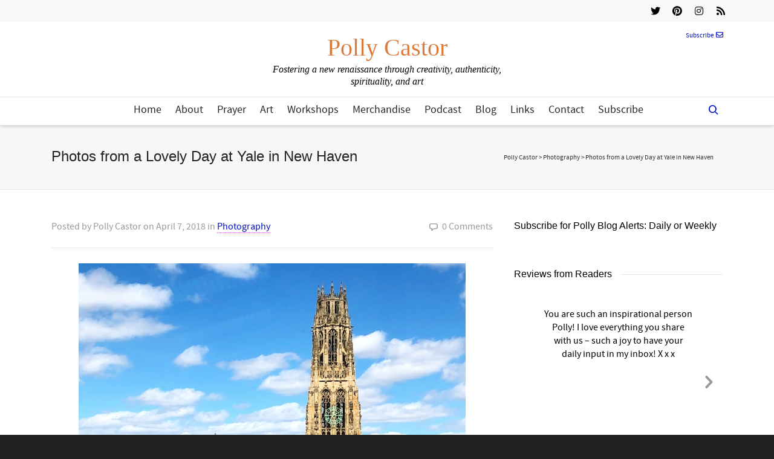

--- FILE ---
content_type: text/html; charset=utf-8
request_url: https://www.google.com/recaptcha/api2/anchor?ar=1&k=6Lcoe8YUAAAAAPJd8VbU7sJ6vMRwnbP7aSuX0Mh2&co=aHR0cHM6Ly9wb2xseWNhc3Rvci5jb206NDQz&hl=en&v=PoyoqOPhxBO7pBk68S4YbpHZ&size=invisible&anchor-ms=20000&execute-ms=30000&cb=x5l7k230pqba
body_size: 48578
content:
<!DOCTYPE HTML><html dir="ltr" lang="en"><head><meta http-equiv="Content-Type" content="text/html; charset=UTF-8">
<meta http-equiv="X-UA-Compatible" content="IE=edge">
<title>reCAPTCHA</title>
<style type="text/css">
/* cyrillic-ext */
@font-face {
  font-family: 'Roboto';
  font-style: normal;
  font-weight: 400;
  font-stretch: 100%;
  src: url(//fonts.gstatic.com/s/roboto/v48/KFO7CnqEu92Fr1ME7kSn66aGLdTylUAMa3GUBHMdazTgWw.woff2) format('woff2');
  unicode-range: U+0460-052F, U+1C80-1C8A, U+20B4, U+2DE0-2DFF, U+A640-A69F, U+FE2E-FE2F;
}
/* cyrillic */
@font-face {
  font-family: 'Roboto';
  font-style: normal;
  font-weight: 400;
  font-stretch: 100%;
  src: url(//fonts.gstatic.com/s/roboto/v48/KFO7CnqEu92Fr1ME7kSn66aGLdTylUAMa3iUBHMdazTgWw.woff2) format('woff2');
  unicode-range: U+0301, U+0400-045F, U+0490-0491, U+04B0-04B1, U+2116;
}
/* greek-ext */
@font-face {
  font-family: 'Roboto';
  font-style: normal;
  font-weight: 400;
  font-stretch: 100%;
  src: url(//fonts.gstatic.com/s/roboto/v48/KFO7CnqEu92Fr1ME7kSn66aGLdTylUAMa3CUBHMdazTgWw.woff2) format('woff2');
  unicode-range: U+1F00-1FFF;
}
/* greek */
@font-face {
  font-family: 'Roboto';
  font-style: normal;
  font-weight: 400;
  font-stretch: 100%;
  src: url(//fonts.gstatic.com/s/roboto/v48/KFO7CnqEu92Fr1ME7kSn66aGLdTylUAMa3-UBHMdazTgWw.woff2) format('woff2');
  unicode-range: U+0370-0377, U+037A-037F, U+0384-038A, U+038C, U+038E-03A1, U+03A3-03FF;
}
/* math */
@font-face {
  font-family: 'Roboto';
  font-style: normal;
  font-weight: 400;
  font-stretch: 100%;
  src: url(//fonts.gstatic.com/s/roboto/v48/KFO7CnqEu92Fr1ME7kSn66aGLdTylUAMawCUBHMdazTgWw.woff2) format('woff2');
  unicode-range: U+0302-0303, U+0305, U+0307-0308, U+0310, U+0312, U+0315, U+031A, U+0326-0327, U+032C, U+032F-0330, U+0332-0333, U+0338, U+033A, U+0346, U+034D, U+0391-03A1, U+03A3-03A9, U+03B1-03C9, U+03D1, U+03D5-03D6, U+03F0-03F1, U+03F4-03F5, U+2016-2017, U+2034-2038, U+203C, U+2040, U+2043, U+2047, U+2050, U+2057, U+205F, U+2070-2071, U+2074-208E, U+2090-209C, U+20D0-20DC, U+20E1, U+20E5-20EF, U+2100-2112, U+2114-2115, U+2117-2121, U+2123-214F, U+2190, U+2192, U+2194-21AE, U+21B0-21E5, U+21F1-21F2, U+21F4-2211, U+2213-2214, U+2216-22FF, U+2308-230B, U+2310, U+2319, U+231C-2321, U+2336-237A, U+237C, U+2395, U+239B-23B7, U+23D0, U+23DC-23E1, U+2474-2475, U+25AF, U+25B3, U+25B7, U+25BD, U+25C1, U+25CA, U+25CC, U+25FB, U+266D-266F, U+27C0-27FF, U+2900-2AFF, U+2B0E-2B11, U+2B30-2B4C, U+2BFE, U+3030, U+FF5B, U+FF5D, U+1D400-1D7FF, U+1EE00-1EEFF;
}
/* symbols */
@font-face {
  font-family: 'Roboto';
  font-style: normal;
  font-weight: 400;
  font-stretch: 100%;
  src: url(//fonts.gstatic.com/s/roboto/v48/KFO7CnqEu92Fr1ME7kSn66aGLdTylUAMaxKUBHMdazTgWw.woff2) format('woff2');
  unicode-range: U+0001-000C, U+000E-001F, U+007F-009F, U+20DD-20E0, U+20E2-20E4, U+2150-218F, U+2190, U+2192, U+2194-2199, U+21AF, U+21E6-21F0, U+21F3, U+2218-2219, U+2299, U+22C4-22C6, U+2300-243F, U+2440-244A, U+2460-24FF, U+25A0-27BF, U+2800-28FF, U+2921-2922, U+2981, U+29BF, U+29EB, U+2B00-2BFF, U+4DC0-4DFF, U+FFF9-FFFB, U+10140-1018E, U+10190-1019C, U+101A0, U+101D0-101FD, U+102E0-102FB, U+10E60-10E7E, U+1D2C0-1D2D3, U+1D2E0-1D37F, U+1F000-1F0FF, U+1F100-1F1AD, U+1F1E6-1F1FF, U+1F30D-1F30F, U+1F315, U+1F31C, U+1F31E, U+1F320-1F32C, U+1F336, U+1F378, U+1F37D, U+1F382, U+1F393-1F39F, U+1F3A7-1F3A8, U+1F3AC-1F3AF, U+1F3C2, U+1F3C4-1F3C6, U+1F3CA-1F3CE, U+1F3D4-1F3E0, U+1F3ED, U+1F3F1-1F3F3, U+1F3F5-1F3F7, U+1F408, U+1F415, U+1F41F, U+1F426, U+1F43F, U+1F441-1F442, U+1F444, U+1F446-1F449, U+1F44C-1F44E, U+1F453, U+1F46A, U+1F47D, U+1F4A3, U+1F4B0, U+1F4B3, U+1F4B9, U+1F4BB, U+1F4BF, U+1F4C8-1F4CB, U+1F4D6, U+1F4DA, U+1F4DF, U+1F4E3-1F4E6, U+1F4EA-1F4ED, U+1F4F7, U+1F4F9-1F4FB, U+1F4FD-1F4FE, U+1F503, U+1F507-1F50B, U+1F50D, U+1F512-1F513, U+1F53E-1F54A, U+1F54F-1F5FA, U+1F610, U+1F650-1F67F, U+1F687, U+1F68D, U+1F691, U+1F694, U+1F698, U+1F6AD, U+1F6B2, U+1F6B9-1F6BA, U+1F6BC, U+1F6C6-1F6CF, U+1F6D3-1F6D7, U+1F6E0-1F6EA, U+1F6F0-1F6F3, U+1F6F7-1F6FC, U+1F700-1F7FF, U+1F800-1F80B, U+1F810-1F847, U+1F850-1F859, U+1F860-1F887, U+1F890-1F8AD, U+1F8B0-1F8BB, U+1F8C0-1F8C1, U+1F900-1F90B, U+1F93B, U+1F946, U+1F984, U+1F996, U+1F9E9, U+1FA00-1FA6F, U+1FA70-1FA7C, U+1FA80-1FA89, U+1FA8F-1FAC6, U+1FACE-1FADC, U+1FADF-1FAE9, U+1FAF0-1FAF8, U+1FB00-1FBFF;
}
/* vietnamese */
@font-face {
  font-family: 'Roboto';
  font-style: normal;
  font-weight: 400;
  font-stretch: 100%;
  src: url(//fonts.gstatic.com/s/roboto/v48/KFO7CnqEu92Fr1ME7kSn66aGLdTylUAMa3OUBHMdazTgWw.woff2) format('woff2');
  unicode-range: U+0102-0103, U+0110-0111, U+0128-0129, U+0168-0169, U+01A0-01A1, U+01AF-01B0, U+0300-0301, U+0303-0304, U+0308-0309, U+0323, U+0329, U+1EA0-1EF9, U+20AB;
}
/* latin-ext */
@font-face {
  font-family: 'Roboto';
  font-style: normal;
  font-weight: 400;
  font-stretch: 100%;
  src: url(//fonts.gstatic.com/s/roboto/v48/KFO7CnqEu92Fr1ME7kSn66aGLdTylUAMa3KUBHMdazTgWw.woff2) format('woff2');
  unicode-range: U+0100-02BA, U+02BD-02C5, U+02C7-02CC, U+02CE-02D7, U+02DD-02FF, U+0304, U+0308, U+0329, U+1D00-1DBF, U+1E00-1E9F, U+1EF2-1EFF, U+2020, U+20A0-20AB, U+20AD-20C0, U+2113, U+2C60-2C7F, U+A720-A7FF;
}
/* latin */
@font-face {
  font-family: 'Roboto';
  font-style: normal;
  font-weight: 400;
  font-stretch: 100%;
  src: url(//fonts.gstatic.com/s/roboto/v48/KFO7CnqEu92Fr1ME7kSn66aGLdTylUAMa3yUBHMdazQ.woff2) format('woff2');
  unicode-range: U+0000-00FF, U+0131, U+0152-0153, U+02BB-02BC, U+02C6, U+02DA, U+02DC, U+0304, U+0308, U+0329, U+2000-206F, U+20AC, U+2122, U+2191, U+2193, U+2212, U+2215, U+FEFF, U+FFFD;
}
/* cyrillic-ext */
@font-face {
  font-family: 'Roboto';
  font-style: normal;
  font-weight: 500;
  font-stretch: 100%;
  src: url(//fonts.gstatic.com/s/roboto/v48/KFO7CnqEu92Fr1ME7kSn66aGLdTylUAMa3GUBHMdazTgWw.woff2) format('woff2');
  unicode-range: U+0460-052F, U+1C80-1C8A, U+20B4, U+2DE0-2DFF, U+A640-A69F, U+FE2E-FE2F;
}
/* cyrillic */
@font-face {
  font-family: 'Roboto';
  font-style: normal;
  font-weight: 500;
  font-stretch: 100%;
  src: url(//fonts.gstatic.com/s/roboto/v48/KFO7CnqEu92Fr1ME7kSn66aGLdTylUAMa3iUBHMdazTgWw.woff2) format('woff2');
  unicode-range: U+0301, U+0400-045F, U+0490-0491, U+04B0-04B1, U+2116;
}
/* greek-ext */
@font-face {
  font-family: 'Roboto';
  font-style: normal;
  font-weight: 500;
  font-stretch: 100%;
  src: url(//fonts.gstatic.com/s/roboto/v48/KFO7CnqEu92Fr1ME7kSn66aGLdTylUAMa3CUBHMdazTgWw.woff2) format('woff2');
  unicode-range: U+1F00-1FFF;
}
/* greek */
@font-face {
  font-family: 'Roboto';
  font-style: normal;
  font-weight: 500;
  font-stretch: 100%;
  src: url(//fonts.gstatic.com/s/roboto/v48/KFO7CnqEu92Fr1ME7kSn66aGLdTylUAMa3-UBHMdazTgWw.woff2) format('woff2');
  unicode-range: U+0370-0377, U+037A-037F, U+0384-038A, U+038C, U+038E-03A1, U+03A3-03FF;
}
/* math */
@font-face {
  font-family: 'Roboto';
  font-style: normal;
  font-weight: 500;
  font-stretch: 100%;
  src: url(//fonts.gstatic.com/s/roboto/v48/KFO7CnqEu92Fr1ME7kSn66aGLdTylUAMawCUBHMdazTgWw.woff2) format('woff2');
  unicode-range: U+0302-0303, U+0305, U+0307-0308, U+0310, U+0312, U+0315, U+031A, U+0326-0327, U+032C, U+032F-0330, U+0332-0333, U+0338, U+033A, U+0346, U+034D, U+0391-03A1, U+03A3-03A9, U+03B1-03C9, U+03D1, U+03D5-03D6, U+03F0-03F1, U+03F4-03F5, U+2016-2017, U+2034-2038, U+203C, U+2040, U+2043, U+2047, U+2050, U+2057, U+205F, U+2070-2071, U+2074-208E, U+2090-209C, U+20D0-20DC, U+20E1, U+20E5-20EF, U+2100-2112, U+2114-2115, U+2117-2121, U+2123-214F, U+2190, U+2192, U+2194-21AE, U+21B0-21E5, U+21F1-21F2, U+21F4-2211, U+2213-2214, U+2216-22FF, U+2308-230B, U+2310, U+2319, U+231C-2321, U+2336-237A, U+237C, U+2395, U+239B-23B7, U+23D0, U+23DC-23E1, U+2474-2475, U+25AF, U+25B3, U+25B7, U+25BD, U+25C1, U+25CA, U+25CC, U+25FB, U+266D-266F, U+27C0-27FF, U+2900-2AFF, U+2B0E-2B11, U+2B30-2B4C, U+2BFE, U+3030, U+FF5B, U+FF5D, U+1D400-1D7FF, U+1EE00-1EEFF;
}
/* symbols */
@font-face {
  font-family: 'Roboto';
  font-style: normal;
  font-weight: 500;
  font-stretch: 100%;
  src: url(//fonts.gstatic.com/s/roboto/v48/KFO7CnqEu92Fr1ME7kSn66aGLdTylUAMaxKUBHMdazTgWw.woff2) format('woff2');
  unicode-range: U+0001-000C, U+000E-001F, U+007F-009F, U+20DD-20E0, U+20E2-20E4, U+2150-218F, U+2190, U+2192, U+2194-2199, U+21AF, U+21E6-21F0, U+21F3, U+2218-2219, U+2299, U+22C4-22C6, U+2300-243F, U+2440-244A, U+2460-24FF, U+25A0-27BF, U+2800-28FF, U+2921-2922, U+2981, U+29BF, U+29EB, U+2B00-2BFF, U+4DC0-4DFF, U+FFF9-FFFB, U+10140-1018E, U+10190-1019C, U+101A0, U+101D0-101FD, U+102E0-102FB, U+10E60-10E7E, U+1D2C0-1D2D3, U+1D2E0-1D37F, U+1F000-1F0FF, U+1F100-1F1AD, U+1F1E6-1F1FF, U+1F30D-1F30F, U+1F315, U+1F31C, U+1F31E, U+1F320-1F32C, U+1F336, U+1F378, U+1F37D, U+1F382, U+1F393-1F39F, U+1F3A7-1F3A8, U+1F3AC-1F3AF, U+1F3C2, U+1F3C4-1F3C6, U+1F3CA-1F3CE, U+1F3D4-1F3E0, U+1F3ED, U+1F3F1-1F3F3, U+1F3F5-1F3F7, U+1F408, U+1F415, U+1F41F, U+1F426, U+1F43F, U+1F441-1F442, U+1F444, U+1F446-1F449, U+1F44C-1F44E, U+1F453, U+1F46A, U+1F47D, U+1F4A3, U+1F4B0, U+1F4B3, U+1F4B9, U+1F4BB, U+1F4BF, U+1F4C8-1F4CB, U+1F4D6, U+1F4DA, U+1F4DF, U+1F4E3-1F4E6, U+1F4EA-1F4ED, U+1F4F7, U+1F4F9-1F4FB, U+1F4FD-1F4FE, U+1F503, U+1F507-1F50B, U+1F50D, U+1F512-1F513, U+1F53E-1F54A, U+1F54F-1F5FA, U+1F610, U+1F650-1F67F, U+1F687, U+1F68D, U+1F691, U+1F694, U+1F698, U+1F6AD, U+1F6B2, U+1F6B9-1F6BA, U+1F6BC, U+1F6C6-1F6CF, U+1F6D3-1F6D7, U+1F6E0-1F6EA, U+1F6F0-1F6F3, U+1F6F7-1F6FC, U+1F700-1F7FF, U+1F800-1F80B, U+1F810-1F847, U+1F850-1F859, U+1F860-1F887, U+1F890-1F8AD, U+1F8B0-1F8BB, U+1F8C0-1F8C1, U+1F900-1F90B, U+1F93B, U+1F946, U+1F984, U+1F996, U+1F9E9, U+1FA00-1FA6F, U+1FA70-1FA7C, U+1FA80-1FA89, U+1FA8F-1FAC6, U+1FACE-1FADC, U+1FADF-1FAE9, U+1FAF0-1FAF8, U+1FB00-1FBFF;
}
/* vietnamese */
@font-face {
  font-family: 'Roboto';
  font-style: normal;
  font-weight: 500;
  font-stretch: 100%;
  src: url(//fonts.gstatic.com/s/roboto/v48/KFO7CnqEu92Fr1ME7kSn66aGLdTylUAMa3OUBHMdazTgWw.woff2) format('woff2');
  unicode-range: U+0102-0103, U+0110-0111, U+0128-0129, U+0168-0169, U+01A0-01A1, U+01AF-01B0, U+0300-0301, U+0303-0304, U+0308-0309, U+0323, U+0329, U+1EA0-1EF9, U+20AB;
}
/* latin-ext */
@font-face {
  font-family: 'Roboto';
  font-style: normal;
  font-weight: 500;
  font-stretch: 100%;
  src: url(//fonts.gstatic.com/s/roboto/v48/KFO7CnqEu92Fr1ME7kSn66aGLdTylUAMa3KUBHMdazTgWw.woff2) format('woff2');
  unicode-range: U+0100-02BA, U+02BD-02C5, U+02C7-02CC, U+02CE-02D7, U+02DD-02FF, U+0304, U+0308, U+0329, U+1D00-1DBF, U+1E00-1E9F, U+1EF2-1EFF, U+2020, U+20A0-20AB, U+20AD-20C0, U+2113, U+2C60-2C7F, U+A720-A7FF;
}
/* latin */
@font-face {
  font-family: 'Roboto';
  font-style: normal;
  font-weight: 500;
  font-stretch: 100%;
  src: url(//fonts.gstatic.com/s/roboto/v48/KFO7CnqEu92Fr1ME7kSn66aGLdTylUAMa3yUBHMdazQ.woff2) format('woff2');
  unicode-range: U+0000-00FF, U+0131, U+0152-0153, U+02BB-02BC, U+02C6, U+02DA, U+02DC, U+0304, U+0308, U+0329, U+2000-206F, U+20AC, U+2122, U+2191, U+2193, U+2212, U+2215, U+FEFF, U+FFFD;
}
/* cyrillic-ext */
@font-face {
  font-family: 'Roboto';
  font-style: normal;
  font-weight: 900;
  font-stretch: 100%;
  src: url(//fonts.gstatic.com/s/roboto/v48/KFO7CnqEu92Fr1ME7kSn66aGLdTylUAMa3GUBHMdazTgWw.woff2) format('woff2');
  unicode-range: U+0460-052F, U+1C80-1C8A, U+20B4, U+2DE0-2DFF, U+A640-A69F, U+FE2E-FE2F;
}
/* cyrillic */
@font-face {
  font-family: 'Roboto';
  font-style: normal;
  font-weight: 900;
  font-stretch: 100%;
  src: url(//fonts.gstatic.com/s/roboto/v48/KFO7CnqEu92Fr1ME7kSn66aGLdTylUAMa3iUBHMdazTgWw.woff2) format('woff2');
  unicode-range: U+0301, U+0400-045F, U+0490-0491, U+04B0-04B1, U+2116;
}
/* greek-ext */
@font-face {
  font-family: 'Roboto';
  font-style: normal;
  font-weight: 900;
  font-stretch: 100%;
  src: url(//fonts.gstatic.com/s/roboto/v48/KFO7CnqEu92Fr1ME7kSn66aGLdTylUAMa3CUBHMdazTgWw.woff2) format('woff2');
  unicode-range: U+1F00-1FFF;
}
/* greek */
@font-face {
  font-family: 'Roboto';
  font-style: normal;
  font-weight: 900;
  font-stretch: 100%;
  src: url(//fonts.gstatic.com/s/roboto/v48/KFO7CnqEu92Fr1ME7kSn66aGLdTylUAMa3-UBHMdazTgWw.woff2) format('woff2');
  unicode-range: U+0370-0377, U+037A-037F, U+0384-038A, U+038C, U+038E-03A1, U+03A3-03FF;
}
/* math */
@font-face {
  font-family: 'Roboto';
  font-style: normal;
  font-weight: 900;
  font-stretch: 100%;
  src: url(//fonts.gstatic.com/s/roboto/v48/KFO7CnqEu92Fr1ME7kSn66aGLdTylUAMawCUBHMdazTgWw.woff2) format('woff2');
  unicode-range: U+0302-0303, U+0305, U+0307-0308, U+0310, U+0312, U+0315, U+031A, U+0326-0327, U+032C, U+032F-0330, U+0332-0333, U+0338, U+033A, U+0346, U+034D, U+0391-03A1, U+03A3-03A9, U+03B1-03C9, U+03D1, U+03D5-03D6, U+03F0-03F1, U+03F4-03F5, U+2016-2017, U+2034-2038, U+203C, U+2040, U+2043, U+2047, U+2050, U+2057, U+205F, U+2070-2071, U+2074-208E, U+2090-209C, U+20D0-20DC, U+20E1, U+20E5-20EF, U+2100-2112, U+2114-2115, U+2117-2121, U+2123-214F, U+2190, U+2192, U+2194-21AE, U+21B0-21E5, U+21F1-21F2, U+21F4-2211, U+2213-2214, U+2216-22FF, U+2308-230B, U+2310, U+2319, U+231C-2321, U+2336-237A, U+237C, U+2395, U+239B-23B7, U+23D0, U+23DC-23E1, U+2474-2475, U+25AF, U+25B3, U+25B7, U+25BD, U+25C1, U+25CA, U+25CC, U+25FB, U+266D-266F, U+27C0-27FF, U+2900-2AFF, U+2B0E-2B11, U+2B30-2B4C, U+2BFE, U+3030, U+FF5B, U+FF5D, U+1D400-1D7FF, U+1EE00-1EEFF;
}
/* symbols */
@font-face {
  font-family: 'Roboto';
  font-style: normal;
  font-weight: 900;
  font-stretch: 100%;
  src: url(//fonts.gstatic.com/s/roboto/v48/KFO7CnqEu92Fr1ME7kSn66aGLdTylUAMaxKUBHMdazTgWw.woff2) format('woff2');
  unicode-range: U+0001-000C, U+000E-001F, U+007F-009F, U+20DD-20E0, U+20E2-20E4, U+2150-218F, U+2190, U+2192, U+2194-2199, U+21AF, U+21E6-21F0, U+21F3, U+2218-2219, U+2299, U+22C4-22C6, U+2300-243F, U+2440-244A, U+2460-24FF, U+25A0-27BF, U+2800-28FF, U+2921-2922, U+2981, U+29BF, U+29EB, U+2B00-2BFF, U+4DC0-4DFF, U+FFF9-FFFB, U+10140-1018E, U+10190-1019C, U+101A0, U+101D0-101FD, U+102E0-102FB, U+10E60-10E7E, U+1D2C0-1D2D3, U+1D2E0-1D37F, U+1F000-1F0FF, U+1F100-1F1AD, U+1F1E6-1F1FF, U+1F30D-1F30F, U+1F315, U+1F31C, U+1F31E, U+1F320-1F32C, U+1F336, U+1F378, U+1F37D, U+1F382, U+1F393-1F39F, U+1F3A7-1F3A8, U+1F3AC-1F3AF, U+1F3C2, U+1F3C4-1F3C6, U+1F3CA-1F3CE, U+1F3D4-1F3E0, U+1F3ED, U+1F3F1-1F3F3, U+1F3F5-1F3F7, U+1F408, U+1F415, U+1F41F, U+1F426, U+1F43F, U+1F441-1F442, U+1F444, U+1F446-1F449, U+1F44C-1F44E, U+1F453, U+1F46A, U+1F47D, U+1F4A3, U+1F4B0, U+1F4B3, U+1F4B9, U+1F4BB, U+1F4BF, U+1F4C8-1F4CB, U+1F4D6, U+1F4DA, U+1F4DF, U+1F4E3-1F4E6, U+1F4EA-1F4ED, U+1F4F7, U+1F4F9-1F4FB, U+1F4FD-1F4FE, U+1F503, U+1F507-1F50B, U+1F50D, U+1F512-1F513, U+1F53E-1F54A, U+1F54F-1F5FA, U+1F610, U+1F650-1F67F, U+1F687, U+1F68D, U+1F691, U+1F694, U+1F698, U+1F6AD, U+1F6B2, U+1F6B9-1F6BA, U+1F6BC, U+1F6C6-1F6CF, U+1F6D3-1F6D7, U+1F6E0-1F6EA, U+1F6F0-1F6F3, U+1F6F7-1F6FC, U+1F700-1F7FF, U+1F800-1F80B, U+1F810-1F847, U+1F850-1F859, U+1F860-1F887, U+1F890-1F8AD, U+1F8B0-1F8BB, U+1F8C0-1F8C1, U+1F900-1F90B, U+1F93B, U+1F946, U+1F984, U+1F996, U+1F9E9, U+1FA00-1FA6F, U+1FA70-1FA7C, U+1FA80-1FA89, U+1FA8F-1FAC6, U+1FACE-1FADC, U+1FADF-1FAE9, U+1FAF0-1FAF8, U+1FB00-1FBFF;
}
/* vietnamese */
@font-face {
  font-family: 'Roboto';
  font-style: normal;
  font-weight: 900;
  font-stretch: 100%;
  src: url(//fonts.gstatic.com/s/roboto/v48/KFO7CnqEu92Fr1ME7kSn66aGLdTylUAMa3OUBHMdazTgWw.woff2) format('woff2');
  unicode-range: U+0102-0103, U+0110-0111, U+0128-0129, U+0168-0169, U+01A0-01A1, U+01AF-01B0, U+0300-0301, U+0303-0304, U+0308-0309, U+0323, U+0329, U+1EA0-1EF9, U+20AB;
}
/* latin-ext */
@font-face {
  font-family: 'Roboto';
  font-style: normal;
  font-weight: 900;
  font-stretch: 100%;
  src: url(//fonts.gstatic.com/s/roboto/v48/KFO7CnqEu92Fr1ME7kSn66aGLdTylUAMa3KUBHMdazTgWw.woff2) format('woff2');
  unicode-range: U+0100-02BA, U+02BD-02C5, U+02C7-02CC, U+02CE-02D7, U+02DD-02FF, U+0304, U+0308, U+0329, U+1D00-1DBF, U+1E00-1E9F, U+1EF2-1EFF, U+2020, U+20A0-20AB, U+20AD-20C0, U+2113, U+2C60-2C7F, U+A720-A7FF;
}
/* latin */
@font-face {
  font-family: 'Roboto';
  font-style: normal;
  font-weight: 900;
  font-stretch: 100%;
  src: url(//fonts.gstatic.com/s/roboto/v48/KFO7CnqEu92Fr1ME7kSn66aGLdTylUAMa3yUBHMdazQ.woff2) format('woff2');
  unicode-range: U+0000-00FF, U+0131, U+0152-0153, U+02BB-02BC, U+02C6, U+02DA, U+02DC, U+0304, U+0308, U+0329, U+2000-206F, U+20AC, U+2122, U+2191, U+2193, U+2212, U+2215, U+FEFF, U+FFFD;
}

</style>
<link rel="stylesheet" type="text/css" href="https://www.gstatic.com/recaptcha/releases/PoyoqOPhxBO7pBk68S4YbpHZ/styles__ltr.css">
<script nonce="0BtE01T_PpwP-w33dvMznQ" type="text/javascript">window['__recaptcha_api'] = 'https://www.google.com/recaptcha/api2/';</script>
<script type="text/javascript" src="https://www.gstatic.com/recaptcha/releases/PoyoqOPhxBO7pBk68S4YbpHZ/recaptcha__en.js" nonce="0BtE01T_PpwP-w33dvMznQ">
      
    </script></head>
<body><div id="rc-anchor-alert" class="rc-anchor-alert"></div>
<input type="hidden" id="recaptcha-token" value="[base64]">
<script type="text/javascript" nonce="0BtE01T_PpwP-w33dvMznQ">
      recaptcha.anchor.Main.init("[\x22ainput\x22,[\x22bgdata\x22,\x22\x22,\[base64]/[base64]/MjU1Ong/[base64]/[base64]/[base64]/[base64]/[base64]/[base64]/[base64]/[base64]/[base64]/[base64]/[base64]/[base64]/[base64]/[base64]/[base64]\\u003d\x22,\[base64]\\u003d\x22,\x22w4Y5wrfCtlHCksKlGMOjw6vDrSQEwrFYwohhwpNCwrLDhlzDv3rChE9Pw6zCkMOxwpnDmWnCkMOlw7XDqkHCjRLCmR3DksOLeVjDnhLDnsOUwo/ClcK3CsK1S8KEDsODEcOCw5rCmcOYwrTCrl4tDgAdQl52asKLOsOJw6rDo8OMwoRfwqPDuVYpNcKtWzJHLcOFTkZ1w7gtwqEQCMKMdMOLGsKHesOnCcK+w585eG/DvcOXw5s/b8KUwrd1w53Cn2/CpMObw4DCucK1w57DvcO/[base64]/CoQYQUsKGMsOJQcK2w7vDiEp0Lm/CksOlwr00w6YpwqnCp8KCwpVCRUgmH8KvZMKGwoNAw55OwogKVMKiwpVaw6tYwr8jw7vDrcOGJcO/UCpCw5zCp8KBI8O2Ly3Cg8O8w6nDo8K2wqQmecKJworCrhnDpsKpw5/DlcO2X8OewpPCssO4EsKXwqXDp8OzQ8O+wqliKcKqworCgcOhUcOCBcO+FjPDp186w45+w5TCk8KYF8Krw5PDqVh/[base64]/w67DmcOswq8TFMKMSVwjFsKhQsOfwog0esKbRwvCmcKdwrTDgcOaJ8O5bS7Dm8Kmw4PCiyXDscKxw61hw4oEwpHDmsKfw7w9LD8tUsKfw54Gw6/ClAMswq44Q8OJw5UYwqwXFsOUWcKSw4zDoMKWZcK2wrABw7bDkcK9MjMJL8K5HSjCj8O8wqBPw55FwrEkwq7DrsOeQcKXw5DCscKhwq0xVHTDkcKNw6rCq8KMFAtWw7DDocKPF0HCrMOvwobDvcOpw6DCuMOuw40rw6/ClcKCb8OQf8OSOSfDiV3CssK1XiHCpMOywpPDo8OZBVMTPXoew7t4wqpVw4JswrpLBH3CsHDDngDCtH0jbcO/DCgOwrU1wpPDmxjCt8O4wo1cUsK3agjDgxfCvsKyS1zCvlvCqxUBbcOMVlk2WFzDp8Oewpg/woUKesOLw7XCmWHDrsO0w6sTwozCmkPDkkwVfRTCpX80WMKPHcKCK8OwYsOkA8OVYWXDucKdYcOSw7LDs8KXKMKBw5JAJC7CmF/DgRrCosOyw68IImrCpBvCqXRVwqJ9w5lTw5VvbDpyw6kYO8O5w7xxwo8rPHHCn8Omw4HCm8ODwp43TTnDsi4bIMOoYcOZw7EnwrzCmMOdCMKDw7/DnU7DiSHCvGTCkWDDlcKmFFLDkhJMEF7ChMO0w7HCrMKow73CqMOrwrLDqC9ZSglnwrDDnBRDYnIyFHlzAcOPwprCuzAiwo3DrQs4woRTQsK5D8O2woDDv8OdSwzCpcKyOWoswqHChsOidxs3w7lmfcKpwpvDmMOowroewoZZw4bCmMK/FMOGDk42asOiwpUIwq3CrsKmf8Osw6XDnW7DhMKeYMKGa8KZw59/w6vDuyxmw73DmsOJw7/DvHTCgMOcQsKsKFRMEh0xekV5w6VsVsKlG8OFw73CjMOqw6vDgAPDiMKrBjLCqlPDpcO0wqhcIw8Ewo9Rw7Z5w77CocO8w4HDvcONVcOyLyIyw74swqRQw5oxw7PDnsOXVTjCtsOJTnzCjDrDh1XDhMO5wpbDrsOdXcKGTsOAw48/[base64]/C0bCoMKhw5caaMO9eFDDlcKjFQvCvi52bsOaNTnDhE9NWsOhSMK3MMKmYTRkWRUZw6fDs2ECwogKDcOnw4zClcKxw7VYw5JGwofCosOgBcOCw59wcQPDpcO6DcOZwpZOw7Eaw5PDn8OxwocbwqfCvcKdw61Nw7/Di8K/w5TCpMKcw7BRDl/[base64]/[base64]/CkMK2HAbDkMOuwrA8w6sUw4fCphEiRMKdMzc0G2zChMOuIUZww4PDlMKAA8KTw5/Dsw9MGsK+ccOYw6LDli5RakzCoWN8SsKKTMOtw5kIeC3DkcOMSwF/V1tEeDBtKsOHB2DDpwnDvGgVwrjDuyt0w5kAwovCsknDqCpzFW7DgsOKZm/CllULw6bChiTDmMOFDcKlOysiwq3DqkLCplRzwrnCo8OmCcONF8OVwq3DoMOvS3JNKWLCqsOJHynDk8KxC8KsecK/YQjCglZawozDvivDgH/CuCBBwqzDicKJw4rCmkNWR8OFw6EhMDIawoRRwr50LsOyw5sHw5UMalNUwpdLRsKfw5nDgsOxw4MAC8Osw5XDosOQw6UjPDfCg8KeV8K9RmDDh2UkwpDDrxLCiwZFwrDClcKzIMK0Lh/[base64]/ClhfClzHCvSBzK2HCusKOwpnDl8OwBjnCgh/CuMOYw4nDiiTDq8OUw4hPVgHCgU9HN0HCssKzdXxCw7/Cq8KicU1FZ8KUZGLDtMKjRD/[base64]/w7kbw7XDj2HDpcKCwrDDhMKiesOpXMOBw4LDvMOzSMOmN8KzwqLDv2PDhG/[base64]/Ct8Oswq4DRSl3wrEnGMKKYMOawpTDgkguWcKcwrFHScOIwpXDoh3DhWLCmlYqdMOrw5EawrJAwppdd0XDpcK1CSQNK8KEQ3knwq4RNlTCpMKEwoo3b8Ojwp8VwoXDqsOyw6gYw6DCjxDClcO1wqEPw4bDlcK0wrhcwrEtdMKKO8KhOBV5wp/[base64]/CohoSwoY/w4/DmcK8U3tuQDAKwqHDkTvCvm3CnH7DrsO3F8Kzw4LDvgzDo8ODZCjDtwl4w6U5RcKqw63Dn8OaFcO9wqDCv8KgDnrCmDvCixPCulXDqQsgw5IoF8OmWMKIw6EMWsK9wp/CicKhw4YVIHTDksKCGWppC8OMNMOZCnjCnjbDksKKw6glHR3ChzVhw5URSsOuXnlbwoPCicO2L8KYwprCljRZB8KYancARcOrXDjCnMK8aHfDtMKMwqpHSsKUw67Du8O/PHkKPwnDrH8OTcKpQDTCssOXwp3ClMOkC8Kpw5tLRMKMdsK5V2MIJBnDvARjw4cww5jDq8OCFMOTQ8O/R1pWYh/DqgICw7XCoU/CqXpmDAdtwo0mc8KVw7Rwdy3CoMOYQ8KeQ8OQM8KQYWZHeiDDikrDuMOdR8Kle8O/w6nCljjCqMKkYQE9CG3CocKtegkTCGUfPMKaw4jDkgrCkgPDrDgJwqIBwpXDgD/[base64]/Cg8Oqw6lcwrx0w47DscOVNVnCn01XOhfCv2rChFPChTdSfS/[base64]/Cmn3Cu8O5w6rCjHZtPzjCn8KEw45rcsKjwq9jwoHDtSDDvjELw6AHw4gKwpbDjhAkw7YAPcKhfSF4CT7CnsK/OTPCisOgw6N1w5R2wqnCiMODw7gwaMOww6EdYAHDn8Kpw4pqwqgLSsOlwplxMsKJwrTCon/[base64]/w4ECBG3DscOrw5rCu8OmSmXDhRzDjsKKw77DhX1HY8K2wp91w7LDmD7DgsKUwqIIwp8LcjfCvB9/[base64]/Dhlxiw5Vmw70LD8OgwpfDhH1sw6IgCjs5w784EMK0AU7DoVkyw58swqHCmHI9ajFKwqcXK8OXEWJ4H8KZQMKDAEZgw5jDlsKxwrpdJGPCqTjCuGrDq3NiDA7CoRLCscK9OMOQwqtgFxgrw5xlBSjCkzhEfi8FfBFyID0/wpFyw6Vvw78vAcKAKsOgK3nCtRJ2NzHCvcOYwozDj8ONwpF3ccKwMUTCqnfDrmV/[base64]/w5sJwqvDr0EFw6sMwph9BSTCicOfwqRbwoEww44Mw4p2w7Z5wrkwYhk3wq/CoATCs8KtwoXDoVR/EcO1w5LDicKzbFwoE2/Cu8KndXTDtMKuS8KtwqTDox0lNsK3wql6M8K9w4ACRMKRP8OGVm1pwoPDt8OUwpPDj2sXwqx8wq/Cs2PCr8KIT1cyw7xRw40VBy3DvMKzVFHCizEDwr9Xw7NdbcO8TTIpwo7DssKXDsKIwpYew7o8LD8pRWnDpQA3WcOKYRDChcOBasKeCl43L8ORPsOfw4fDnW/DmMOrwqEww7VEJXdFw4bChhEeGMO7wrI/[base64]/DoBDCqHHDl2/Cq8KwHUjDjlMnX8Odw6I1OMOAYsOTw68EwojDpXPDlRQXw5vChsOWw6U2WsKqFzEDYcOuN1zCshLDqMODTg8sYcKNahIswoNhSUHDl08QGmzClcKWwrRAaVHCpEnDnEzCvDARw4J9w6LDsMKowq/Cj8Kpw7vDn0nCisKgHG3CrMOxP8KywpIoE8KWTsOdw40gw4oLIRXDrCjDll0JNcKVGEzCgAnDu1k/aS5ew5oawoxkwq0Qw6HDgHbDlcKfw4oBfcKDD2nCpC85worDoMObD2V0Y8OSBMOGTkzCq8KRCg5ow4x+FsK/dMOuGFhmE8Ovw5PCkVEuw6V6woHCnFnDog3CoWZVYzTCu8OkwofChcKta33CssO/bwwXEyEHwpHClcO1QMKFJSHClcOLIxJLfAobw4MpL8OTwpbCm8OswpRCTMO/OGYJwprChThZbMKlw7DCh1YnVBRJw53DvcO0FMOAw4/CvzdbGsK5RFXDq3vCsF0Iw4scEsOqcsKvw7vDuhvDmVQ/MMO7wrN5QsOUw4rDmcKuwotJLD4NwoHCiMOqPRN6Ym7CjzIjYsOBbcKsHFx0w7TDpl7DssKAYMK2XMKlPMKKF8KKdcK0wo51wo44KAbDrFgpcmnCkRvDrChSwpdvNnNldSBZPifDoMOLc8OwCsKFw6zDtC/CvT3Dl8OFwoLDok9Lw4DCmsOYw7QGA8KMTcOyw6rCtTPCq1LCgDEIRsKkb1HDvk5xAsKCwq0fw7RDXsK0eBExw5XChRhkYB5Dw57DiMKYBm/CicORw5rCi8OMw5c+ClliwqHCj8K9w4ZWIsKMw7zDisKFKMK+wq7CoMK4wqvCgkQxKcK0wqVfw6UPO8KlwobCusOWMSjDh8OTeQvCu8KHMRjCvsK4wovCjHjDsRrCq8O6wrVEw7vChcO+Ak/Dqh7CuVfDucOxwr/DsxfDv2wLwr81E8OlG8OSw7nDoSfDhBLDpB7DvidwIHktwrcUwqvCvBg8YsOlKMO/w6V3eBMiw6sZelrCgSrDncO9w73Dj8OXwoALwpVow7ZWccKDwo4Dwq/[base64]/CpnrDsMO+w7bCuC3CkMO/XGnDqVLCmj7CkBR2HMKhacK3PcOUdsKDw5IuZ8OrREs/[base64]/[base64]/CocKGwpFNDsKUSsKrwrLDvMK/[base64]/wpgcFcO7wqfCiAzCscOnYArDnXVHVA5iFcKiVMKfByHDhy4FwqgOBALDncKdw6/CkMO8eAkrw4nDkXIRfSnCjMOnwoDCi8OHwp3DncKLw6zCgsOiwptvMF/CicOOaEgmLMK/[base64]/Cl8Klw6tqOsKRXg9Yw7XCiMOUwp3CllgJJh18PsKJGz3ChcKjYHzDiMKow4zCocKPwoLDt8OzccOcw4DDoMOMbcK9ccKewq0xUWTCrW4SbMO9w4vDmcOsWsOEQcOYw5UwEUXDug/CgTt8IlBBcHVbB3EzwrEHw5ECwo3CmsKZFMOCw57Cu04xFX8ITMKyYCLDo8KNw63Du8KkV0vCi8OsJSHDocKuO1nDnhRRwoLCj1Mwwq3DqWkcBhXCmMOhcmRaWhVwwrnDkmx2GjIQwpd1HMO+woVWZcO2woVBw4lifsKYwoTDkUFGwqnDqlDDmcOmWF/[base64]/Cs8Oow7dEPCTDvmgga8KJw4/Dv8OEQsOEBsK/KMO0wrXDun/[base64]/DpsOkXD7DrmzChwXDo8KfECYww4nCu8OOTSLDrsKDW8Kgwo0YdcO6w6Q5QHRAWg8Jw57CksODRsKKw6rDu8OHecOUw4xJDMOYFlTDuUHDqU/CvMOOw4nCpSc2wpdLOcKBKsKoPMOCBsKDcwvDhcOLwqYnMRzDiyZ+w6/CpDB5w6tvfHxCw5obw4JKw57CjsKeRMKIUTFNw5ZgFsO0wrrCh8K8cDnCp0sow5QFwp/DocOtFl7DtcOCSQXDncKgwr7Ds8O7w6bClsOeYcOCKQTDmcKTPMOgwoUWAjfDr8OCwq1xUMKbwo/DtSIpdcK9ScKywofDscOIOzvDsMKtAMKbwrLDliTDhwjCrMOhEgZFwpPDtsOSfRIUw4Jgw7YMOMO/woETGsK0wpvDrxXChys9BMOZw7rCrDl6w4zCoSRuw5Zrw7cUw4ItKBjDtzPChVjDtcOHZsKnO8KvwpzCjMKjwoVpwrnDlcK+TsOyw79vw4FISyw9GjYCw4/[base64]/[base64]/CtFkCw7XCiFt4d8O/bTzCj8K9w7bDssO7Wy9sFcKSXULCsisXw7zCgMOJBcKAw5DCqy/Cpg3Dh0fDuhjDpMOww5/CpsKCw4Iiw73DglfDrMOlOxxSwqAzwovDvMK3wobCvcKDw5NWwq/[base64]/Ck25LIzzDklbDgcKoIcKUBwpGGAE0dsKBwoZbwqbChVIOw5FTwqNpK1Brw7FzKC/DmD/DqyA6w6pew4DCqsO4S8KxNlkRwoLCu8KXFUYnw7sXw7JLIzHDvsObw4YfeMO5woDDhmBvLMKVwozDkBZbw6YxVsOHGn3DkVDCncOuwoVbw5fDqMO5wrzDoMK+L0DDsMKIw6sPEMOIwpDDqSd5w4AOPRB/wrd0w4/[base64]/bzLChyLDszoRwo/[base64]/DpDMiw78Iw4IDB8K9KHFkwr5QE8KHw7wNDMO3woXCv8OSw5dJw7zCrsKUdMKww7vCpsKRPcOTEcKbw4I3worDjCxsFnLCpDYKXzjDmMKdw5bDtMOXwpvCucO5w4DDvEk/w4/DlsKRw5rDsTpUKsOZZwUxXTjDsj3DjlrCp8KWWMOmYz48E8OPw6t6e8KvL8OFwp4RK8KVwrPDjcKJwp8hW14jZDYCwpLDkEgmBcKZYUPDtcKbQXTCkXLCgcKxw6kJw4HDo8OdwqwqccKMw4otwrDCmT7CrsOYwokUfsOoXwfCgsOlDg1zwotga07DlsK/w5jDk8OiwqgtUMKuOXgYw4U0w6lZw6bDtj8DO8O/wo/DocOPw6LDhsKewrHDp1wwwojCsMO3w4xUM8K8wrNfw5nDlmvCusKfw5HCokNgwqxbwr/Co1PCrcOmwqA5cMOgw6fCpcO4fVHDlC9JwpfDp0p3RMKdwo0cShrDqMObZjrCrMOJWMKIMsOtHMKqBVHCocO8wpnCgsK0w4DCvHBDw69uw75PwpslTMKvwrkiN2bClcOoXV/[base64]/[base64]/CicOUwrJPbMOlwoTDgGM2w68Dw6TCqMKUw5Bdw6pxOF/DkBgrw45YwpbDicObQE3Cgm5fEhfCvcOzwrUHw5XCuS7DuMOHw73DnMKFCnsxwoQfw48eRsK9fsKOwpDDuMK/woLClsOVw6gqW27CkVlgBGBaw6dQOsK5w4tQwqJqwq3DpsKgM8KZF2/CpFHDrHnCiMOkT0MWw6/[base64]/Dn8KWwoDCtMOgw7DCmMKeO8Kyw4IUNsKjABs6GETCrcOlw6kkwpokwp4tbcOMwp/DjgNowqU9Q1cMwrQLwpcKDsKdVMKcwp7Cg8OLw4oOw7/CvsOBw6nDtsOZS2rDngPCqU0NKzwhWUPCvsOjRsKyRMKYNMOCOcOATcOSEcKuw4nDlBFyU8KTfD4ewqPCvkTCisOZwqHDoSTDqRh6wp8Vwo/Ckn8owqbCpsKBwofDpU3DpVTDjmHCqAsmwqzCrBU7aMKPBjzCl8OZXcKYwqzCkDgGc8KaFHjCulzCnRkcw6VOw77DsgfDul7CrFzChGYiacOqKMOfA8OtW3/DicOkwrdEw4DDkMOswpLCoMOaw4TCgcKvwpTDiMOtwoIxTE95Ym/Cv8K2Mkt4wo8Qw4QswpHCsUjCucOvAFLCrCrCqQrCkWBLQwfDsiR/[base64]/[base64]/Ynd+UcOFw7x8woLCgRNEWcOVw6cfZkTDnCIvDUIkYj7DisK3wrzCiX7CjcOFw4Icw6cdwq40D8OnwrE7w5gKw6fDi2ZDJcK0w74jw5Y5woXCiU4pPEHCtcOvUXMVw5TDsMOdwovCjVTDjsKeNWYcGVEwwoQdwp/DuD/Cj3F/[base64]/w6kiwoDCkcO/woXDikbDisO4ZVIefsKtw4/DlsOFacOvwrPClBclw6ALw7Z+wobDoFrDkMOIdMOvbMK+b8OaW8OECMKlwqPClnLDnMK9w4DCu1XCnlPCoS3Ctg/DocOTwqdTScO7b8KGfcKJw4QjwrhjwqoKw5xZw70OwplqAXxDF8KFwqIVw7zCsi4xEAgpw7XCgGwSw7M3w7AJwqbDkcOkw6nCjCJHw6kJA8O2AsKlScK8RsO/[base64]/Dh8Kuw7fCmk4qw7whNlIdwrHDlSvCo8Kzw78nwqRDOXrCp8OOQ8O+YjUkMsOZw4bClmfDu1LCscKJaMK2w6VCw4vCoSRowqQpwoLDhcOWURU7w5tOYsKkLsOqNz9Fw63DtMO5eixswr3CmE4tw4VNF8K+wrMBwqlJw6IaAcKlw583w74DYDB/N8OFw40rw4LCsEoNb1vCmihwwpzDjMOaw4M3woXCon1oSsOVVMK/d2AvwrgBw7HDlMOiC8OIwoQNw7RXfcO5w7dXRTJICMKEI8Kyw4zDrcOPBsOmX2/Dvl9TPyEmcGhxwrXCjcOcO8OWJMOSw77DhC/CmnXCiV18w6EywrXDh3ELZwhxXsOhCUVhw5bCr0bCscKvw75TwpPCnsKBw5TCg8KKw64dwofCs2Bvw4fCgMO7w63Cv8O1w6/DqxMhwrtdw4LDosOKwpfDsmHCnMOZw7VbSBsTAlDDhXBUITfDnTHDjCdOXcKdwrTDmUzCjVhFI8Kvw5FNDsKhEwrCq8KPwrZzLsO7Jw/CrMOZwrjDg8Ocwq/CrDDChBc6RRU1w5bDqMO5GMKzVFZ7A8OCw6Ryw77Cm8OXw6rDiMKfwoLDlMKxLVfCjXYcwrdGw7jDssKIfDXCpDpqwoBww4bDjcOowoTCjXsXwq3CjxkBw793BAXDg8Oww7vCi8OwUz8STDcQwoLCksOOAHDDhUN7w67CrUN4wo/[base64]/[base64]/w556O1EXAh8We8OCw7MZUAwCUizCq8O7c8Ouw5PDh1vDlsKMRyDDtzvDk1BZXsOHw5khw4zDvsKgwrJ/w69rw4luSG0vdTgVEA/[base64]/CicKqwrfCg8K3wpozw51+DhBhDSNnfMO+w6ErGGUIwrteYsKCwqrCo8OmWhvDgsK9w5RGchvDrQVuwop/wr99FcK7w4XCoBU+ScOFwo0RwrrDlxvCt8O2CsKnM8OaBXfDlUTCrMKQw5jClQ0iVcO9w4HDjcOWPm3DjMOJwrovwqDDgsOKPMOPw5bCkMKKwp/DpsOVwoPChsKSVMKPw4LDn2k7HnXCqMOkw5HDjsOQVhoVBcO4YB1Gw6Imwr/DrMKLwqbCj0zDuFUJw5YoK8K2IsK3VcKZwpxnw7PDvzBow7xRw6HCv8Kpw6sYw5ROwq/DuMK7ZgcAwq9ODsKdbMOKV8OBaivDlSsjWsOkwqTCksKzwrdzw5Eew6Fiw5Z7wrcXV2HDpDsHZBfCisKDw6UNO8Kwwr0yw5HDlBjChT8GworClMO9w6I9w4oYJMOiwrAADm5oQ8K+CQnDshjDpsOZwpJmwpppwo/Ci0rCkkwZFGwhC8O/w4/CsMOAwppjZmsJw70YAxDDqXsDMVEaw45Ow68LAsOsHMKPLCLCmcOhcMOHIMKCbjLDpVFsPzoDwr4Wwo5xNAkKNwAUwr7Cj8KKBsOww6fCk8OeNMOyw6nCtWkEJcKSwqoxwrhBZlrDv0fCpMODwqzCj8K1wqDDnVR/w4jDpj9aw6w6ekdRbsOtV8KNO8KtwqvCksKuwpnCocK0HVwUw59bBcOBw7XCp30pbMKaQ8O1bcKlwrHCgMOvwq7Du0kaWsKQOsKkWG86wqfCusK2GsKmfMOsfGsSw4vDqi80FRc/wqvCkkzDp8Kgw5bDkFfCu8OqDSnCvMKuPMKgwq3CqnxtR8KuB8OCJcKdDMO1wqXCmFHCv8OTdyAmw6dPXsOfSGpZCMOuCMOzw6HCusKhw7HCmMK/AcOFZ096w6bChsOUw5RIw4DCoFzCrsO8w4bCsXXDiknDiF4nwqLCgUdrw7HClz7DozhNwpnDskbDksO2agLCm8K9wo0uRsKJPXEXRsKTw61/w7XDqcKxw6DCqTAde8Ocw67CmMKfwoR3wpIXdsKNI0XDp2TDscKjwrHChMKkw5ZYwrrDolPCpSfCk8K4w4VlXlwYe0fCg3PCiB7CpMO5woPDl8KSJcOgd8O1wroIA8K2woVFw41wwrNBwqV/PsOZw5nCtBPCscKrVmc7C8KbwoLDug5fwr9qVMKrMsOnfHbCvT5Lam/[base64]/[base64]/CtcKGw7xOKxZtVmApwrNiw6cYNMKKEgdbwqFlw4RtRArDj8OxwoJ2w7fDgV5vdsOmaWZ7b8OOw67DisOZC8KMAcOjYcKgwq0VEX59woJSKnzCkxnDosKww64lwq1qwpk/ZXLCr8KhMyYiwpTDvMKywoA0wovDssOSw5MDXRk7w74ywoDCrMKbWsKXwqw1TcKfw7tXBcOJw59WEj/ChhXCpTjCsMKqecOPw7zDuRZww6k9w7M8w4xyw51/[base64]/Cig/[base64]/[base64]/Ct8KyScKrw4gbwrXDpsO8w5zDvsKtKX/CucOgPVTCh8KjwoHCicOHHkLDpcOwQsKJwoZwwq/[base64]/Ct2tiw7oTw6XCugjDqx/Cs8KJDMOywrY7P2DDiMOWSsKiZMKZAsOUXsKoTMKlwqfCjwRFw51gI24PwooMwpQ+EwY/QMOXdcOzw6vDmsK0D3XCljhFUBPDiBrCnkfCusOASMKPUQPDvy5AbsOFwpfDm8K6w403T3tVwpQdYCfCiXJywo51w7ZYwojComfDoMO7wp7DlXvDj3tHw4zDqsOiY8KqNDjDpsKJw4Qrwq/Do0A0UsKoPcKQwpUAw5I2wqB1K8OsTic9wojDj8KYw7TCvWHDvMKiwrgOw5oSeWcIwo4fKWduJcKGwqfDtgHClsOUHMOSwqx4wqjDnzMAwpvDuMKWw5hoNsOPT8KDwqxxw6jDrcO3AcK/[base64]/DqcOfw4VobMKxw7/Dnh9GScKGwqXCp3XClMKXckBAZMKAI8K+w5cqA8KJwoUeXHQnwqsiwoYkwp/ClAjDr8OFAHcmw5RDw7IDwqMcw6lCZ8Ktb8KnR8O9wrQ7wpAbwpfDu21ew5Zqw5HCmAPCmh4nCQhtw6MmbcKSwoTCtcK5wojDvMKQwrY/woJ/wpcuw7I5w4vClmfCnMKTM8K/[base64]/N8Ovw5fDoGTCh33Cqhw9a8O7eMK/w6vDjcOqfRDDj8OJR1nDucKLOMOGDjwBJsOowpTCqMKRw6HCoDrDn8KHHcKvw4bCtMK1bcKgP8Krw7d+N3EUw6zCl1jDtMOVRxXDixDCkT04w5jDs25EAsK9w4/[base64]/PGHDszpzwqnCoMKLw7ZhSmLDhlcRw6pzRsK+wr/CunUCw4twX8OWwqxfw4cyfRkSwoAXdEAjUzLCjcK1w5ELw5TDlHxOA8KoScKpwqNtIkHChCQsw7goPcOLwpNZXm/DgsOGwrcMZlwQwonCpXg3JXwmw7pKUMKjSMOCCCF5fMOWegfDuF7DvAoAAlNDTcOKwqHCrRJDwrs+InJ3w75bfBzChwPCtcKWSgJxQMO1KcKdwqstwq7CssKOe2lfw4XDhnhswp8fCMOwa1YcTwYpR8KIwpjDgMODwqjDicO/[base64]/Cr8OSVHbDosKRw6DCtMKTw5V8w7AKeV1IwqXDi0AlJcK1fcK7QsOqw6sreCTCm2J/GHlxwo3Cp8KUw4pGYMKQKi1oBC5mZMO9cDYtfMOUbMOzGFMAWcOxw7LCpsOswprCs8OWbQrDhMKnwofCvx4Bw7NxwqrDoTfDrnDDpsOGw4rCjlgsQUZBwpBJMErCvXzDh0E9FFpYTcKvbsO5wqHChE8AISnCv8Kiw7/DhAjCq8OEwp/Cq0cZw61DccKVEi9PMcOdK8OswrvCgSLCuUh7CGvCn8KIEWRackhsw5bDn8O+EMOPw6wdw7kNPl1lYcKaZMKRw7PDssKpNsKLw7U+wrbDuQ7Dj8Oow5TDrnQOw6IXw4zDs8K3b0JWAcKGAsKFacKOwrdzw5kXBR/[base64]/DpMKfw4jCncOvO8KZUyDCoFfDlsKsw6/[base64]/DihDDtTrCgmwPdFDDtMOFwpULD2DDhgp+NF08w5Nmw67Cig1+bsKnw4BHf8O4RCYvwrkMTcKTw68uw6FUekpTUcO4w6ZJJ0jDvMK/IsKsw4sbXsO9wo8GXkDDrWPDjDvDuDTCgGFMwr13HsOhwpgnw5k4a0DDj8OSBMKTwqfDuwTDkRlSw5fDt0bDknvCiMOcwrHCihoRJHPDmcKJwp96wpFaJsKMK2zCnsOYwqzDsjMsGnvDtcOCw7J/MHfCtcO4wollw6nDuMOyc353b8Olw5dJwp7DpsOWAcOTw5rCksKSwpdGYjtKwpbCljTCpsOFwqrCh8KHGMOQw6/Clhttw7jCg1sBwr/CvUgowrUHwrLChWYQwqhkw5vCsMOPJiTDgwTDnifCsC5Hw7fCj2HCvRLDlUXDpMK1w7HCoAUebcOUw4zDtwFJw7XDnwPDu37DrsK2WMOYenHDlMKQw47DgG7CqBVywpQawovDh8OxVcKHA8KMKMOywqZ/wqxOwpMPw7AQwpzDk1TCiMKgwqrDtMKDw53DlcO1w7RQHTjDvWZ/w6ogG8OzwppYesO3SixQwoM1wp1ZwqfDn1jDowXDmVbDn2UFfTZDLcKuJh7DgMO8wqxwBsOtLsO0woDCnH7Ck8O1V8ORw7lOwoNjDlQzw7FMw7YWL8O0OcOYfFFNwrjDkMOuw5TCisKYB8OYw4HDsMOVG8KSOHfCozHCuE/DvkjDisODw7vDk8Odw7TDjilYI3MyIcOmwrbDtghawo1rbyLDkgDDlMOywoXCnxrDlnrCt8Kpw7/DhcKiw5rDiyMUXsOmVMOrGjjDjyXDg2PDjMOOYzrCqzFWwqNIwoDCn8KwCEp/wqonw47CpWHDg3bDsR7Du8O9eSvChVQdO2g4w6xdw7zCjcKzRggcw64ma0oOOVQ2RB3CvcKsw7XDsnjDkWdybzkWwqPDjGvDkQjDmMKZAFfDqcKiRhjCocKDGzkLSxwuB3hAZ1TDsxF/wr9nwoEWDcOoV8KuwpvDgUhBMMOUaE7CncKCwrHCocObwo3Dp8O3w7/[base64]/[base64]/wpTCvsKUT8O7w6IbL8ODKMOww6UIw5tdw77Ds8OXwqYhw7PClcKswofDuMKtAsOHw7sLcHFNccKmTWHCgULCuHbDp8KefQAVwoAgw64nwrfDliJJw6DDp8O7wot9MMObwp3DkkcTw4twcHnCrlANw4BmPRNyewjDpStdCRlAwpYQwrF5w7DCjMO7w7/[base64]/CrMO1wog2XcO2w6HClzJfTsOsw64PCsKywqYIGcO/woTCvVbCn8OEVMKNKV/[base64]/CvMO9wqrDgMOzGmVrwp/Ctn/CpgAbw64Ew5tLwpnCgRE4w6IcwrRQw4DDhMKiwqlvLVJ6JHsCFVrCijvCq8Oawo0/[base64]/[base64]/DjMKUfcO2PcOxw6pNwpUzP0NkdcOpAMOfwq4zd2ZiKk0qZMKsPSl7UC7DhsKMwpwrwo8FFzfCs8OvUsOiJ8K0w4zDusKXLgppw4/CtRJmwoxAEsKNT8KiwpzCgFPCoMO3a8KOw7dYHF7DtcKew5ZNw6Qyw5vCscKMZ8KmdSN6eMKGw5jCkcOxwoY0dsOLw4vCqsKoWHRYdsO0w4MdwqQvR8Oow5Ukw6kaXsOsw6EGwpdHJ8KcwqcXw7/CqS3Dr3LDpcKqw7AzwrjDigDDtlFxacKaw5prwp/ChMOvw4LCj03DrsKQw4ddawzCkcOlw5jCmnTDh8Kiw7DDtQ/CrcOqfMKnUjcUAl3DkhDCtsKWdsKdFMOEZkNJQSR+w6ZAw6fCp8KoLsOpEcKqw7pjQwRewolGPzvClR9naAfDtSPCsMK0wqjCscO6w5pxKUjDjMOQw7DDrX8Bwqg5E8OfwqfDlxrDlBxOP8Oaw50tIXwIPsOzM8K5ACjDlC/DgBwew7TCoiMjw5PDrVh7woXDhA8HThM0SFLCo8KYKjNwcMOOXC8Zw490ByIBYHJ+DVVkw7XDhcO4wpTCtkHDlQR+wpoww5XCq0bCjsOFw7tuHR4KAMOfw7zCn19JwoDDqMKdDHfCmcOxMcKTw7QRwoPDvDkZQWl1FRjCpB9yMsOVw5A/wrN5w59gwqbCn8KYw6RmXg4cIcKIwpFtLsOVIsOHFinCpVxZwo3DhgTDhMKqCXTDncOEw53CmwElw43CosKkYMO/wr/[base64]/Dw7ChEMMccOzwqglwqLCr2LCgMO/wqd4CMKMb2UzD00hwqjCvcOBBcKpwpTDjWQIS1HDnGEIwokzw6nDjzkdck1tw5zDtylDKHo3AsKgBcO1w6pmw5fDvh/Co31Dw4/CmiwlwpPDm1wwN8KKwo9mw4jCnsOswp3CsMORF8Kvw4LCjHIFwoALw4tyE8OcMsKww4Nqa8OnwrVkwowHAsKRw48iL2zDtsOIw415w5oaHMOlOcKJwqzDicO9VxAgaQfCqV/[base64]/w6LDl8O+w5oFw4DDhcO6w4XChWxVdE3CnzgPwrDDpMKmESvDq8OfSsKzQMKmwpjDhzdDw6fCmwgKMFnDj8OIXH11STZbw5gEw7kpAsKMTMOlUAskRhLDtsKDJTUlwqFSw45qSMKVDF4zworCsgNDw7jDv15nwqjCtsKndRd4Ck1BLQsDw5/DmcK7wqJWw67DkEbDnsK6H8KYLnPDksKAdMOPwofCiBvDssKKTMKzb0zCpyTDj8OfJDDCkgDDvcKZC8KeKlUkVllKIErCscKUw5kAwoR+GCU4w6XDhcK6w6zDrcK8w7fClTZnBcOKOBvDsBJEwoXCtcOFUMKSwp/Dv1TDlMKywqp6FMK9woLDh8OcSn45esKMw7vCnHkdY0xZwojDoMKSw4E8JyzCrcKfw5vDpMKQwonClCwaw5tVw7PDkTjCo8OiMml4eXYHw5sZT8Khw64pXG7DicOPwozDjHB4LMKGYsOcw6Jgw74yJcKXPGjDvQMnVMOfw5J7wrMTRXx9woQZYU/CpDXDl8KEwoVLRg\\u003d\\u003d\x22],null,[\x22conf\x22,null,\x226Lcoe8YUAAAAAPJd8VbU7sJ6vMRwnbP7aSuX0Mh2\x22,0,null,null,null,0,[21,125,63,73,95,87,41,43,42,83,102,105,109,121],[1017145,623],0,null,null,null,null,0,null,0,null,700,1,null,0,\[base64]/76lBhnEnQkZnOKMAhnM8xEZ\x22,0,0,null,null,1,null,0,1,null,null,null,0],\x22https://pollycastor.com:443\x22,null,[3,1,1],null,null,null,1,3600,[\x22https://www.google.com/intl/en/policies/privacy/\x22,\x22https://www.google.com/intl/en/policies/terms/\x22],\x22cCgAoiIINY8mupBaRqzTxdFBYHk1wpzukEjK3QJllgI\\u003d\x22,1,0,null,1,1769439692464,0,0,[138,125,25],null,[238,6,93],\x22RC-Wv0mwg5l2DjraA\x22,null,null,null,null,null,\x220dAFcWeA7S26GVzKWx_VWpOJnyz_F2Vkc7_Pd_uwU3hP6ETm2olGDqWkyapwfp_Wo6T4FiMxw7NznBn-YZKawR_-zXIwTWjIYwMA\x22,1769522492621]");
    </script></body></html>